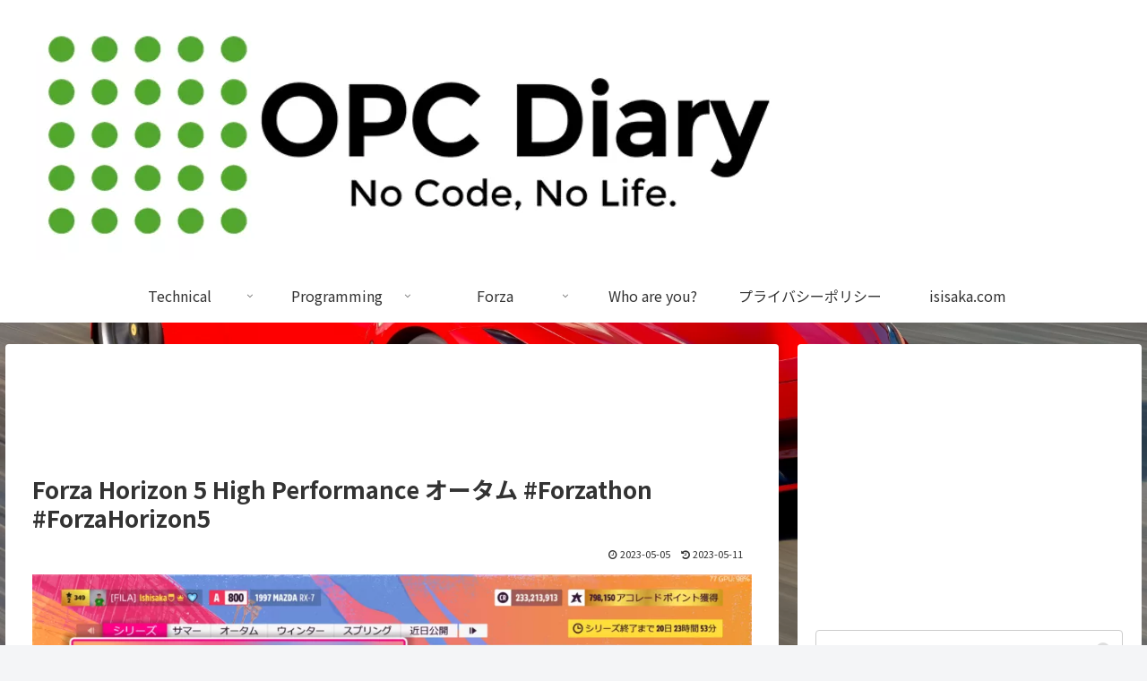

--- FILE ---
content_type: text/html; charset=utf-8
request_url: https://www.google.com/recaptcha/api2/aframe
body_size: 265
content:
<!DOCTYPE HTML><html><head><meta http-equiv="content-type" content="text/html; charset=UTF-8"></head><body><script nonce="6EF37sot9-sbmlIdC2gz5w">/** Anti-fraud and anti-abuse applications only. See google.com/recaptcha */ try{var clients={'sodar':'https://pagead2.googlesyndication.com/pagead/sodar?'};window.addEventListener("message",function(a){try{if(a.source===window.parent){var b=JSON.parse(a.data);var c=clients[b['id']];if(c){var d=document.createElement('img');d.src=c+b['params']+'&rc='+(localStorage.getItem("rc::a")?sessionStorage.getItem("rc::b"):"");window.document.body.appendChild(d);sessionStorage.setItem("rc::e",parseInt(sessionStorage.getItem("rc::e")||0)+1);localStorage.setItem("rc::h",'1768752036073');}}}catch(b){}});window.parent.postMessage("_grecaptcha_ready", "*");}catch(b){}</script></body></html>